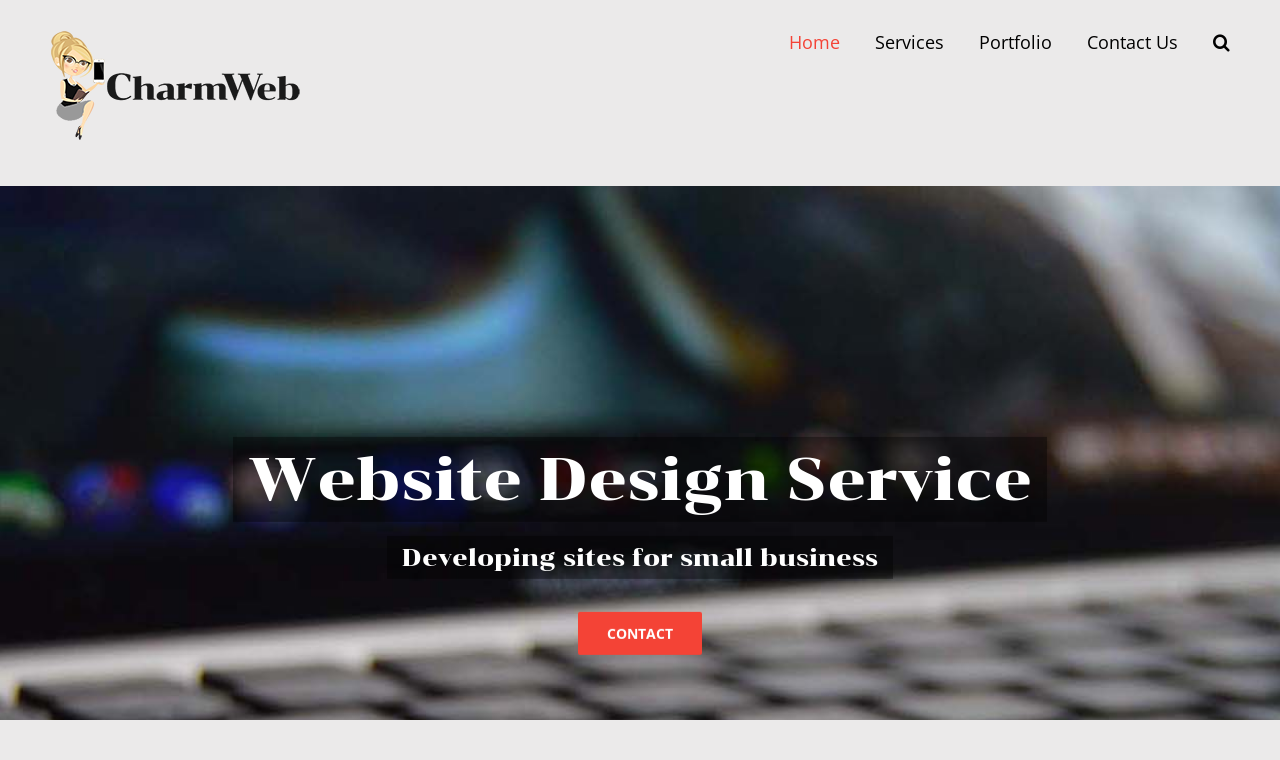

--- FILE ---
content_type: text/html; charset=UTF-8
request_url: https://www.charmweb.ca/
body_size: 84472
content:
<!DOCTYPE html>
<html class="avada-html-layout-boxed avada-html-header-position-top avada-has-site-width-percent avada-is-100-percent-template avada-has-site-width-100-percent" lang="en-US" prefix="og: http://ogp.me/ns# fb: http://ogp.me/ns/fb#">
<head>
	<meta http-equiv="X-UA-Compatible" content="IE=edge" />
	<meta http-equiv="Content-Type" content="text/html; charset=utf-8"/>
	<meta name="viewport" content="width=device-width, initial-scale=1" />
	<meta name='robots' content='index, follow, max-image-preview:large, max-snippet:-1, max-video-preview:-1' />

	<!-- This site is optimized with the Yoast SEO plugin v26.8 - https://yoast.com/product/yoast-seo-wordpress/ -->
	<title>Toronto Web Design :: Affordable, Responsive &amp; Mobile Friendly Sites</title>
	<meta name="description" content="Toronto web design and mobile friendly and responsive websites for small, medium and professional businesses with affordable, quality solutions." />
	<link rel="canonical" href="https://www.charmweb.ca/" />
	<script type="application/ld+json" class="yoast-schema-graph">{"@context":"https://schema.org","@graph":[{"@type":"WebPage","@id":"https://www.charmweb.ca/","url":"https://www.charmweb.ca/","name":"Toronto Web Design :: Affordable, Responsive & Mobile Friendly Sites","isPartOf":{"@id":"https://www.charmweb.ca/#website"},"about":{"@id":"https://www.charmweb.ca/#organization"},"datePublished":"2013-09-21T22:09:08+00:00","dateModified":"2022-10-18T12:45:06+00:00","description":"Toronto web design and mobile friendly and responsive websites for small, medium and professional businesses with affordable, quality solutions.","breadcrumb":{"@id":"https://www.charmweb.ca/#breadcrumb"},"inLanguage":"en-US","potentialAction":[{"@type":"ReadAction","target":["https://www.charmweb.ca/"]}]},{"@type":"BreadcrumbList","@id":"https://www.charmweb.ca/#breadcrumb","itemListElement":[{"@type":"ListItem","position":1,"name":"Home"}]},{"@type":"WebSite","@id":"https://www.charmweb.ca/#website","url":"https://www.charmweb.ca/","name":"CharmWeb","description":"","publisher":{"@id":"https://www.charmweb.ca/#organization"},"potentialAction":[{"@type":"SearchAction","target":{"@type":"EntryPoint","urlTemplate":"https://www.charmweb.ca/?s={search_term_string}"},"query-input":{"@type":"PropertyValueSpecification","valueRequired":true,"valueName":"search_term_string"}}],"inLanguage":"en-US"},{"@type":"Organization","@id":"https://www.charmweb.ca/#organization","name":"CharmWeb","url":"https://www.charmweb.ca/","logo":{"@type":"ImageObject","inLanguage":"en-US","@id":"https://www.charmweb.ca/#/schema/logo/image/","url":"https://www.charmweb.ca/wordpress/wp-content/uploads/2020/01/cw-logo2-250-jan-2020.png","contentUrl":"https://www.charmweb.ca/wordpress/wp-content/uploads/2020/01/cw-logo2-250-jan-2020.png","width":250,"height":109,"caption":"CharmWeb"},"image":{"@id":"https://www.charmweb.ca/#/schema/logo/image/"}}]}</script>
	<!-- / Yoast SEO plugin. -->


<link rel="alternate" type="application/rss+xml" title="CharmWeb &raquo; Feed" href="https://www.charmweb.ca/feed/" />
<link rel="alternate" type="application/rss+xml" title="CharmWeb &raquo; Comments Feed" href="https://www.charmweb.ca/comments/feed/" />
								<link rel="icon" href="https://www.charmweb.ca/wordpress/wp-content/uploads/2019/02/icon-cw-feb-2019.jpg" type="image/jpeg" />
		
					<!-- Apple Touch Icon -->
						<link rel="apple-touch-icon" sizes="180x180" href="https://www.charmweb.ca/wordpress/wp-content/uploads/2019/02/mobile-touch-white-114.png" type="image/png">
		
					<!-- Android Icon -->
						<link rel="icon" sizes="192x192" href="https://www.charmweb.ca/wordpress/wp-content/uploads/2019/02/mobile-touch-white-57.png" type="image/png">
		
					<!-- MS Edge Icon -->
						<meta name="msapplication-TileImage" content="https://www.charmweb.ca/wordpress/wp-content/uploads/2019/02/mobile-touch-white-72.png" type="image/png">
				<link rel="alternate" title="oEmbed (JSON)" type="application/json+oembed" href="https://www.charmweb.ca/wp-json/oembed/1.0/embed?url=https%3A%2F%2Fwww.charmweb.ca%2F" />
<link rel="alternate" title="oEmbed (XML)" type="text/xml+oembed" href="https://www.charmweb.ca/wp-json/oembed/1.0/embed?url=https%3A%2F%2Fwww.charmweb.ca%2F&#038;format=xml" />
					<meta name="description" content="Website Design Service
Toronto web design service creates mobile friendly and responsive websites for small, medium and professional businesses. 
We bring your ideas to the world and give you quality work with affordable solutions. Our websites are user-friendly for both the audience and the business owner.
We make"/>
				
		<meta property="og:locale" content="en_US"/>
		<meta property="og:type" content="website"/>
		<meta property="og:site_name" content="CharmWeb"/>
		<meta property="og:title" content="Toronto Web Design :: Affordable, Responsive &amp; Mobile Friendly Sites"/>
				<meta property="og:description" content="Website Design Service
Toronto web design service creates mobile friendly and responsive websites for small, medium and professional businesses. 
We bring your ideas to the world and give you quality work with affordable solutions. Our websites are user-friendly for both the audience and the business owner.
We make"/>
				<meta property="og:url" content="https://www.charmweb.ca/"/>
						<meta property="og:image" content="https://www.charmweb.ca/wordpress/wp-content/uploads/2020/01/cw-logo2-250-jan-2020.png"/>
		<meta property="og:image:width" content="250"/>
		<meta property="og:image:height" content="109"/>
		<meta property="og:image:type" content="image/png"/>
						<!-- This site uses the Google Analytics by MonsterInsights plugin v9.11.1 - Using Analytics tracking - https://www.monsterinsights.com/ -->
		<!-- Note: MonsterInsights is not currently configured on this site. The site owner needs to authenticate with Google Analytics in the MonsterInsights settings panel. -->
					<!-- No tracking code set -->
				<!-- / Google Analytics by MonsterInsights -->
		<style id='wp-img-auto-sizes-contain-inline-css' type='text/css'>
img:is([sizes=auto i],[sizes^="auto," i]){contain-intrinsic-size:3000px 1500px}
/*# sourceURL=wp-img-auto-sizes-contain-inline-css */
</style>
<link rel='stylesheet' id='rpt-css' href='https://www.charmweb.ca/wordpress/wp-content/plugins/dk-pricr-responsive-pricing-table/inc/css/rpt_style.min.css?ver=5.1.13' type='text/css' media='all' />
<script type="text/javascript" src="https://www.charmweb.ca/wordpress/wp-includes/js/jquery/jquery.min.js?ver=3.7.1" id="jquery-core-js"></script>
<script type="text/javascript" src="https://www.charmweb.ca/wordpress/wp-content/plugins/dk-pricr-responsive-pricing-table/inc/js/rpt.min.js?ver=5.1.13" id="rpt-js"></script>
<link rel="https://api.w.org/" href="https://www.charmweb.ca/wp-json/" /><link rel="alternate" title="JSON" type="application/json" href="https://www.charmweb.ca/wp-json/wp/v2/pages/489" /><link rel="EditURI" type="application/rsd+xml" title="RSD" href="https://www.charmweb.ca/wordpress/xmlrpc.php?rsd" />

<link rel='shortlink' href='https://www.charmweb.ca/' />
<script type="text/javascript">
(function(url){
	if(/(?:Chrome\/26\.0\.1410\.63 Safari\/537\.31|WordfenceTestMonBot)/.test(navigator.userAgent)){ return; }
	var addEvent = function(evt, handler) {
		if (window.addEventListener) {
			document.addEventListener(evt, handler, false);
		} else if (window.attachEvent) {
			document.attachEvent('on' + evt, handler);
		}
	};
	var removeEvent = function(evt, handler) {
		if (window.removeEventListener) {
			document.removeEventListener(evt, handler, false);
		} else if (window.detachEvent) {
			document.detachEvent('on' + evt, handler);
		}
	};
	var evts = 'contextmenu dblclick drag dragend dragenter dragleave dragover dragstart drop keydown keypress keyup mousedown mousemove mouseout mouseover mouseup mousewheel scroll'.split(' ');
	var logHuman = function() {
		if (window.wfLogHumanRan) { return; }
		window.wfLogHumanRan = true;
		var wfscr = document.createElement('script');
		wfscr.type = 'text/javascript';
		wfscr.async = true;
		wfscr.src = url + '&r=' + Math.random();
		(document.getElementsByTagName('head')[0]||document.getElementsByTagName('body')[0]).appendChild(wfscr);
		for (var i = 0; i < evts.length; i++) {
			removeEvent(evts[i], logHuman);
		}
	};
	for (var i = 0; i < evts.length; i++) {
		addEvent(evts[i], logHuman);
	}
})('//www.charmweb.ca/?wordfence_lh=1&hid=39DA63D3A5AFBB5A2395618483440632');
</script><link rel="preload" href="https://fonts.gstatic.com/s/chonburi/v14/8AtqGs-wOpGRTBq66LWdHLw.woff2" as="font" type="font/woff2" crossorigin><link rel="preload" href="https://fonts.gstatic.com/s/opensans/v44/memvYaGs126MiZpBA-UvWbX2vVnXBbObj2OVTS-muw.woff2" as="font" type="font/woff2" crossorigin><style type="text/css" id="css-fb-visibility">@media screen and (max-width: 320px){.fusion-no-small-visibility{display:none !important;}body .sm-text-align-center{text-align:center !important;}body .sm-text-align-left{text-align:left !important;}body .sm-text-align-right{text-align:right !important;}body .sm-text-align-justify{text-align:justify !important;}body .sm-flex-align-center{justify-content:center !important;}body .sm-flex-align-flex-start{justify-content:flex-start !important;}body .sm-flex-align-flex-end{justify-content:flex-end !important;}body .sm-mx-auto{margin-left:auto !important;margin-right:auto !important;}body .sm-ml-auto{margin-left:auto !important;}body .sm-mr-auto{margin-right:auto !important;}body .fusion-absolute-position-small{position:absolute;width:100%;}.awb-sticky.awb-sticky-small{ position: sticky; top: var(--awb-sticky-offset,0); }}@media screen and (min-width: 321px) and (max-width: 1024px){.fusion-no-medium-visibility{display:none !important;}body .md-text-align-center{text-align:center !important;}body .md-text-align-left{text-align:left !important;}body .md-text-align-right{text-align:right !important;}body .md-text-align-justify{text-align:justify !important;}body .md-flex-align-center{justify-content:center !important;}body .md-flex-align-flex-start{justify-content:flex-start !important;}body .md-flex-align-flex-end{justify-content:flex-end !important;}body .md-mx-auto{margin-left:auto !important;margin-right:auto !important;}body .md-ml-auto{margin-left:auto !important;}body .md-mr-auto{margin-right:auto !important;}body .fusion-absolute-position-medium{position:absolute;width:100%;}.awb-sticky.awb-sticky-medium{ position: sticky; top: var(--awb-sticky-offset,0); }}@media screen and (min-width: 1025px){.fusion-no-large-visibility{display:none !important;}body .lg-text-align-center{text-align:center !important;}body .lg-text-align-left{text-align:left !important;}body .lg-text-align-right{text-align:right !important;}body .lg-text-align-justify{text-align:justify !important;}body .lg-flex-align-center{justify-content:center !important;}body .lg-flex-align-flex-start{justify-content:flex-start !important;}body .lg-flex-align-flex-end{justify-content:flex-end !important;}body .lg-mx-auto{margin-left:auto !important;margin-right:auto !important;}body .lg-ml-auto{margin-left:auto !important;}body .lg-mr-auto{margin-right:auto !important;}body .fusion-absolute-position-large{position:absolute;width:100%;}.awb-sticky.awb-sticky-large{ position: sticky; top: var(--awb-sticky-offset,0); }}</style>		<script type="text/javascript">
			var doc = document.documentElement;
			doc.setAttribute( 'data-useragent', navigator.userAgent );
		</script>
		
	<style id='global-styles-inline-css' type='text/css'>
:root{--wp--preset--aspect-ratio--square: 1;--wp--preset--aspect-ratio--4-3: 4/3;--wp--preset--aspect-ratio--3-4: 3/4;--wp--preset--aspect-ratio--3-2: 3/2;--wp--preset--aspect-ratio--2-3: 2/3;--wp--preset--aspect-ratio--16-9: 16/9;--wp--preset--aspect-ratio--9-16: 9/16;--wp--preset--color--black: #000000;--wp--preset--color--cyan-bluish-gray: #abb8c3;--wp--preset--color--white: #ffffff;--wp--preset--color--pale-pink: #f78da7;--wp--preset--color--vivid-red: #cf2e2e;--wp--preset--color--luminous-vivid-orange: #ff6900;--wp--preset--color--luminous-vivid-amber: #fcb900;--wp--preset--color--light-green-cyan: #7bdcb5;--wp--preset--color--vivid-green-cyan: #00d084;--wp--preset--color--pale-cyan-blue: #8ed1fc;--wp--preset--color--vivid-cyan-blue: #0693e3;--wp--preset--color--vivid-purple: #9b51e0;--wp--preset--color--awb-color-1: #ffffff;--wp--preset--color--awb-color-2: #ebeaea;--wp--preset--color--awb-color-3: #f4675d;--wp--preset--color--awb-color-4: #747474;--wp--preset--color--awb-color-5: #018aed;--wp--preset--color--awb-color-6: #3e3e3e;--wp--preset--color--awb-color-7: #333333;--wp--preset--color--awb-color-8: #29292a;--wp--preset--color--awb-color-custom-10: #ff6f61;--wp--preset--color--awb-color-custom-11: #aaa9a9;--wp--preset--color--awb-color-custom-12: rgba(235,234,234,0.8);--wp--preset--color--awb-color-custom-13: #000000;--wp--preset--color--awb-color-custom-14: #a0ce4e;--wp--preset--color--awb-color-custom-15: #bfbfbf;--wp--preset--color--awb-color-custom-16: #e0dede;--wp--preset--color--awb-color-custom-17: #8c8989;--wp--preset--color--awb-color-custom-18: #f44336;--wp--preset--color--awb-color-custom-1: #018aed;--wp--preset--color--awb-color-custom-2: #ffffff;--wp--preset--gradient--vivid-cyan-blue-to-vivid-purple: linear-gradient(135deg,rgb(6,147,227) 0%,rgb(155,81,224) 100%);--wp--preset--gradient--light-green-cyan-to-vivid-green-cyan: linear-gradient(135deg,rgb(122,220,180) 0%,rgb(0,208,130) 100%);--wp--preset--gradient--luminous-vivid-amber-to-luminous-vivid-orange: linear-gradient(135deg,rgb(252,185,0) 0%,rgb(255,105,0) 100%);--wp--preset--gradient--luminous-vivid-orange-to-vivid-red: linear-gradient(135deg,rgb(255,105,0) 0%,rgb(207,46,46) 100%);--wp--preset--gradient--very-light-gray-to-cyan-bluish-gray: linear-gradient(135deg,rgb(238,238,238) 0%,rgb(169,184,195) 100%);--wp--preset--gradient--cool-to-warm-spectrum: linear-gradient(135deg,rgb(74,234,220) 0%,rgb(151,120,209) 20%,rgb(207,42,186) 40%,rgb(238,44,130) 60%,rgb(251,105,98) 80%,rgb(254,248,76) 100%);--wp--preset--gradient--blush-light-purple: linear-gradient(135deg,rgb(255,206,236) 0%,rgb(152,150,240) 100%);--wp--preset--gradient--blush-bordeaux: linear-gradient(135deg,rgb(254,205,165) 0%,rgb(254,45,45) 50%,rgb(107,0,62) 100%);--wp--preset--gradient--luminous-dusk: linear-gradient(135deg,rgb(255,203,112) 0%,rgb(199,81,192) 50%,rgb(65,88,208) 100%);--wp--preset--gradient--pale-ocean: linear-gradient(135deg,rgb(255,245,203) 0%,rgb(182,227,212) 50%,rgb(51,167,181) 100%);--wp--preset--gradient--electric-grass: linear-gradient(135deg,rgb(202,248,128) 0%,rgb(113,206,126) 100%);--wp--preset--gradient--midnight: linear-gradient(135deg,rgb(2,3,129) 0%,rgb(40,116,252) 100%);--wp--preset--font-size--small: 12px;--wp--preset--font-size--medium: 20px;--wp--preset--font-size--large: 24px;--wp--preset--font-size--x-large: 42px;--wp--preset--font-size--normal: 16px;--wp--preset--font-size--xlarge: 32px;--wp--preset--font-size--huge: 48px;--wp--preset--spacing--20: 0.44rem;--wp--preset--spacing--30: 0.67rem;--wp--preset--spacing--40: 1rem;--wp--preset--spacing--50: 1.5rem;--wp--preset--spacing--60: 2.25rem;--wp--preset--spacing--70: 3.38rem;--wp--preset--spacing--80: 5.06rem;--wp--preset--shadow--natural: 6px 6px 9px rgba(0, 0, 0, 0.2);--wp--preset--shadow--deep: 12px 12px 50px rgba(0, 0, 0, 0.4);--wp--preset--shadow--sharp: 6px 6px 0px rgba(0, 0, 0, 0.2);--wp--preset--shadow--outlined: 6px 6px 0px -3px rgb(255, 255, 255), 6px 6px rgb(0, 0, 0);--wp--preset--shadow--crisp: 6px 6px 0px rgb(0, 0, 0);}:where(.is-layout-flex){gap: 0.5em;}:where(.is-layout-grid){gap: 0.5em;}body .is-layout-flex{display: flex;}.is-layout-flex{flex-wrap: wrap;align-items: center;}.is-layout-flex > :is(*, div){margin: 0;}body .is-layout-grid{display: grid;}.is-layout-grid > :is(*, div){margin: 0;}:where(.wp-block-columns.is-layout-flex){gap: 2em;}:where(.wp-block-columns.is-layout-grid){gap: 2em;}:where(.wp-block-post-template.is-layout-flex){gap: 1.25em;}:where(.wp-block-post-template.is-layout-grid){gap: 1.25em;}.has-black-color{color: var(--wp--preset--color--black) !important;}.has-cyan-bluish-gray-color{color: var(--wp--preset--color--cyan-bluish-gray) !important;}.has-white-color{color: var(--wp--preset--color--white) !important;}.has-pale-pink-color{color: var(--wp--preset--color--pale-pink) !important;}.has-vivid-red-color{color: var(--wp--preset--color--vivid-red) !important;}.has-luminous-vivid-orange-color{color: var(--wp--preset--color--luminous-vivid-orange) !important;}.has-luminous-vivid-amber-color{color: var(--wp--preset--color--luminous-vivid-amber) !important;}.has-light-green-cyan-color{color: var(--wp--preset--color--light-green-cyan) !important;}.has-vivid-green-cyan-color{color: var(--wp--preset--color--vivid-green-cyan) !important;}.has-pale-cyan-blue-color{color: var(--wp--preset--color--pale-cyan-blue) !important;}.has-vivid-cyan-blue-color{color: var(--wp--preset--color--vivid-cyan-blue) !important;}.has-vivid-purple-color{color: var(--wp--preset--color--vivid-purple) !important;}.has-black-background-color{background-color: var(--wp--preset--color--black) !important;}.has-cyan-bluish-gray-background-color{background-color: var(--wp--preset--color--cyan-bluish-gray) !important;}.has-white-background-color{background-color: var(--wp--preset--color--white) !important;}.has-pale-pink-background-color{background-color: var(--wp--preset--color--pale-pink) !important;}.has-vivid-red-background-color{background-color: var(--wp--preset--color--vivid-red) !important;}.has-luminous-vivid-orange-background-color{background-color: var(--wp--preset--color--luminous-vivid-orange) !important;}.has-luminous-vivid-amber-background-color{background-color: var(--wp--preset--color--luminous-vivid-amber) !important;}.has-light-green-cyan-background-color{background-color: var(--wp--preset--color--light-green-cyan) !important;}.has-vivid-green-cyan-background-color{background-color: var(--wp--preset--color--vivid-green-cyan) !important;}.has-pale-cyan-blue-background-color{background-color: var(--wp--preset--color--pale-cyan-blue) !important;}.has-vivid-cyan-blue-background-color{background-color: var(--wp--preset--color--vivid-cyan-blue) !important;}.has-vivid-purple-background-color{background-color: var(--wp--preset--color--vivid-purple) !important;}.has-black-border-color{border-color: var(--wp--preset--color--black) !important;}.has-cyan-bluish-gray-border-color{border-color: var(--wp--preset--color--cyan-bluish-gray) !important;}.has-white-border-color{border-color: var(--wp--preset--color--white) !important;}.has-pale-pink-border-color{border-color: var(--wp--preset--color--pale-pink) !important;}.has-vivid-red-border-color{border-color: var(--wp--preset--color--vivid-red) !important;}.has-luminous-vivid-orange-border-color{border-color: var(--wp--preset--color--luminous-vivid-orange) !important;}.has-luminous-vivid-amber-border-color{border-color: var(--wp--preset--color--luminous-vivid-amber) !important;}.has-light-green-cyan-border-color{border-color: var(--wp--preset--color--light-green-cyan) !important;}.has-vivid-green-cyan-border-color{border-color: var(--wp--preset--color--vivid-green-cyan) !important;}.has-pale-cyan-blue-border-color{border-color: var(--wp--preset--color--pale-cyan-blue) !important;}.has-vivid-cyan-blue-border-color{border-color: var(--wp--preset--color--vivid-cyan-blue) !important;}.has-vivid-purple-border-color{border-color: var(--wp--preset--color--vivid-purple) !important;}.has-vivid-cyan-blue-to-vivid-purple-gradient-background{background: var(--wp--preset--gradient--vivid-cyan-blue-to-vivid-purple) !important;}.has-light-green-cyan-to-vivid-green-cyan-gradient-background{background: var(--wp--preset--gradient--light-green-cyan-to-vivid-green-cyan) !important;}.has-luminous-vivid-amber-to-luminous-vivid-orange-gradient-background{background: var(--wp--preset--gradient--luminous-vivid-amber-to-luminous-vivid-orange) !important;}.has-luminous-vivid-orange-to-vivid-red-gradient-background{background: var(--wp--preset--gradient--luminous-vivid-orange-to-vivid-red) !important;}.has-very-light-gray-to-cyan-bluish-gray-gradient-background{background: var(--wp--preset--gradient--very-light-gray-to-cyan-bluish-gray) !important;}.has-cool-to-warm-spectrum-gradient-background{background: var(--wp--preset--gradient--cool-to-warm-spectrum) !important;}.has-blush-light-purple-gradient-background{background: var(--wp--preset--gradient--blush-light-purple) !important;}.has-blush-bordeaux-gradient-background{background: var(--wp--preset--gradient--blush-bordeaux) !important;}.has-luminous-dusk-gradient-background{background: var(--wp--preset--gradient--luminous-dusk) !important;}.has-pale-ocean-gradient-background{background: var(--wp--preset--gradient--pale-ocean) !important;}.has-electric-grass-gradient-background{background: var(--wp--preset--gradient--electric-grass) !important;}.has-midnight-gradient-background{background: var(--wp--preset--gradient--midnight) !important;}.has-small-font-size{font-size: var(--wp--preset--font-size--small) !important;}.has-medium-font-size{font-size: var(--wp--preset--font-size--medium) !important;}.has-large-font-size{font-size: var(--wp--preset--font-size--large) !important;}.has-x-large-font-size{font-size: var(--wp--preset--font-size--x-large) !important;}
/*# sourceURL=global-styles-inline-css */
</style>
<link rel='stylesheet' id='fusion-dynamic-css-css' href='https://www.charmweb.ca/wordpress/wp-content/uploads/fusion-styles/76f6f96e8698b25341c649596617efa9.min.css?ver=3.14.2' type='text/css' media='all' />
<link rel='stylesheet' id='avada-fullwidth-md-css' href='https://www.charmweb.ca/wordpress/wp-content/plugins/fusion-builder/assets/css/media/fullwidth-md.min.css?ver=3.14.2' type='text/css' media='only screen and (max-width: 1024px)' />
<link rel='stylesheet' id='avada-fullwidth-sm-css' href='https://www.charmweb.ca/wordpress/wp-content/plugins/fusion-builder/assets/css/media/fullwidth-sm.min.css?ver=3.14.2' type='text/css' media='only screen and (max-width: 320px)' />
<link rel='stylesheet' id='avada-icon-md-css' href='https://www.charmweb.ca/wordpress/wp-content/plugins/fusion-builder/assets/css/media/icon-md.min.css?ver=3.14.2' type='text/css' media='only screen and (max-width: 1024px)' />
<link rel='stylesheet' id='avada-icon-sm-css' href='https://www.charmweb.ca/wordpress/wp-content/plugins/fusion-builder/assets/css/media/icon-sm.min.css?ver=3.14.2' type='text/css' media='only screen and (max-width: 320px)' />
<link rel='stylesheet' id='avada-grid-md-css' href='https://www.charmweb.ca/wordpress/wp-content/plugins/fusion-builder/assets/css/media/grid-md.min.css?ver=7.14.2' type='text/css' media='only screen and (max-width: 1024px)' />
<link rel='stylesheet' id='avada-grid-sm-css' href='https://www.charmweb.ca/wordpress/wp-content/plugins/fusion-builder/assets/css/media/grid-sm.min.css?ver=7.14.2' type='text/css' media='only screen and (max-width: 320px)' />
<link rel='stylesheet' id='avada-image-md-css' href='https://www.charmweb.ca/wordpress/wp-content/plugins/fusion-builder/assets/css/media/image-md.min.css?ver=7.14.2' type='text/css' media='only screen and (max-width: 1024px)' />
<link rel='stylesheet' id='avada-image-sm-css' href='https://www.charmweb.ca/wordpress/wp-content/plugins/fusion-builder/assets/css/media/image-sm.min.css?ver=7.14.2' type='text/css' media='only screen and (max-width: 320px)' />
<link rel='stylesheet' id='avada-person-md-css' href='https://www.charmweb.ca/wordpress/wp-content/plugins/fusion-builder/assets/css/media/person-md.min.css?ver=7.14.2' type='text/css' media='only screen and (max-width: 1024px)' />
<link rel='stylesheet' id='avada-person-sm-css' href='https://www.charmweb.ca/wordpress/wp-content/plugins/fusion-builder/assets/css/media/person-sm.min.css?ver=7.14.2' type='text/css' media='only screen and (max-width: 320px)' />
<link rel='stylesheet' id='avada-section-separator-md-css' href='https://www.charmweb.ca/wordpress/wp-content/plugins/fusion-builder/assets/css/media/section-separator-md.min.css?ver=3.14.2' type='text/css' media='only screen and (max-width: 1024px)' />
<link rel='stylesheet' id='avada-section-separator-sm-css' href='https://www.charmweb.ca/wordpress/wp-content/plugins/fusion-builder/assets/css/media/section-separator-sm.min.css?ver=3.14.2' type='text/css' media='only screen and (max-width: 320px)' />
<link rel='stylesheet' id='avada-social-sharing-md-css' href='https://www.charmweb.ca/wordpress/wp-content/plugins/fusion-builder/assets/css/media/social-sharing-md.min.css?ver=7.14.2' type='text/css' media='only screen and (max-width: 1024px)' />
<link rel='stylesheet' id='avada-social-sharing-sm-css' href='https://www.charmweb.ca/wordpress/wp-content/plugins/fusion-builder/assets/css/media/social-sharing-sm.min.css?ver=7.14.2' type='text/css' media='only screen and (max-width: 320px)' />
<link rel='stylesheet' id='avada-social-links-md-css' href='https://www.charmweb.ca/wordpress/wp-content/plugins/fusion-builder/assets/css/media/social-links-md.min.css?ver=7.14.2' type='text/css' media='only screen and (max-width: 1024px)' />
<link rel='stylesheet' id='avada-social-links-sm-css' href='https://www.charmweb.ca/wordpress/wp-content/plugins/fusion-builder/assets/css/media/social-links-sm.min.css?ver=7.14.2' type='text/css' media='only screen and (max-width: 320px)' />
<link rel='stylesheet' id='avada-tabs-lg-min-css' href='https://www.charmweb.ca/wordpress/wp-content/plugins/fusion-builder/assets/css/media/tabs-lg-min.min.css?ver=7.14.2' type='text/css' media='only screen and (min-width: 1024px)' />
<link rel='stylesheet' id='avada-tabs-lg-max-css' href='https://www.charmweb.ca/wordpress/wp-content/plugins/fusion-builder/assets/css/media/tabs-lg-max.min.css?ver=7.14.2' type='text/css' media='only screen and (max-width: 1024px)' />
<link rel='stylesheet' id='avada-tabs-md-css' href='https://www.charmweb.ca/wordpress/wp-content/plugins/fusion-builder/assets/css/media/tabs-md.min.css?ver=7.14.2' type='text/css' media='only screen and (max-width: 1024px)' />
<link rel='stylesheet' id='avada-tabs-sm-css' href='https://www.charmweb.ca/wordpress/wp-content/plugins/fusion-builder/assets/css/media/tabs-sm.min.css?ver=7.14.2' type='text/css' media='only screen and (max-width: 320px)' />
<link rel='stylesheet' id='awb-text-md-css' href='https://www.charmweb.ca/wordpress/wp-content/plugins/fusion-builder/assets/css/media/text-md.min.css?ver=3.14.2' type='text/css' media='only screen and (max-width: 1024px)' />
<link rel='stylesheet' id='awb-text-sm-css' href='https://www.charmweb.ca/wordpress/wp-content/plugins/fusion-builder/assets/css/media/text-sm.min.css?ver=3.14.2' type='text/css' media='only screen and (max-width: 320px)' />
<link rel='stylesheet' id='awb-title-md-css' href='https://www.charmweb.ca/wordpress/wp-content/plugins/fusion-builder/assets/css/media/title-md.min.css?ver=3.14.2' type='text/css' media='only screen and (max-width: 1024px)' />
<link rel='stylesheet' id='awb-title-sm-css' href='https://www.charmweb.ca/wordpress/wp-content/plugins/fusion-builder/assets/css/media/title-sm.min.css?ver=3.14.2' type='text/css' media='only screen and (max-width: 320px)' />
<link rel='stylesheet' id='awb-post-card-image-sm-css' href='https://www.charmweb.ca/wordpress/wp-content/plugins/fusion-builder/assets/css/media/post-card-image-sm.min.css?ver=3.14.2' type='text/css' media='only screen and (max-width: 320px)' />
<link rel='stylesheet' id='avada-swiper-md-css' href='https://www.charmweb.ca/wordpress/wp-content/plugins/fusion-builder/assets/css/media/swiper-md.min.css?ver=7.14.2' type='text/css' media='only screen and (max-width: 1024px)' />
<link rel='stylesheet' id='avada-swiper-sm-css' href='https://www.charmweb.ca/wordpress/wp-content/plugins/fusion-builder/assets/css/media/swiper-sm.min.css?ver=7.14.2' type='text/css' media='only screen and (max-width: 320px)' />
<link rel='stylesheet' id='avada-post-cards-md-css' href='https://www.charmweb.ca/wordpress/wp-content/plugins/fusion-builder/assets/css/media/post-cards-md.min.css?ver=7.14.2' type='text/css' media='only screen and (max-width: 1024px)' />
<link rel='stylesheet' id='avada-post-cards-sm-css' href='https://www.charmweb.ca/wordpress/wp-content/plugins/fusion-builder/assets/css/media/post-cards-sm.min.css?ver=7.14.2' type='text/css' media='only screen and (max-width: 320px)' />
<link rel='stylesheet' id='avada-facebook-page-md-css' href='https://www.charmweb.ca/wordpress/wp-content/plugins/fusion-builder/assets/css/media/facebook-page-md.min.css?ver=7.14.2' type='text/css' media='only screen and (max-width: 1024px)' />
<link rel='stylesheet' id='avada-facebook-page-sm-css' href='https://www.charmweb.ca/wordpress/wp-content/plugins/fusion-builder/assets/css/media/facebook-page-sm.min.css?ver=7.14.2' type='text/css' media='only screen and (max-width: 320px)' />
<link rel='stylesheet' id='avada-twitter-timeline-md-css' href='https://www.charmweb.ca/wordpress/wp-content/plugins/fusion-builder/assets/css/media/twitter-timeline-md.min.css?ver=7.14.2' type='text/css' media='only screen and (max-width: 1024px)' />
<link rel='stylesheet' id='avada-twitter-timeline-sm-css' href='https://www.charmweb.ca/wordpress/wp-content/plugins/fusion-builder/assets/css/media/twitter-timeline-sm.min.css?ver=7.14.2' type='text/css' media='only screen and (max-width: 320px)' />
<link rel='stylesheet' id='avada-flickr-md-css' href='https://www.charmweb.ca/wordpress/wp-content/plugins/fusion-builder/assets/css/media/flickr-md.min.css?ver=7.14.2' type='text/css' media='only screen and (max-width: 1024px)' />
<link rel='stylesheet' id='avada-flickr-sm-css' href='https://www.charmweb.ca/wordpress/wp-content/plugins/fusion-builder/assets/css/media/flickr-sm.min.css?ver=7.14.2' type='text/css' media='only screen and (max-width: 320px)' />
<link rel='stylesheet' id='avada-tagcloud-md-css' href='https://www.charmweb.ca/wordpress/wp-content/plugins/fusion-builder/assets/css/media/tagcloud-md.min.css?ver=7.14.2' type='text/css' media='only screen and (max-width: 1024px)' />
<link rel='stylesheet' id='avada-tagcloud-sm-css' href='https://www.charmweb.ca/wordpress/wp-content/plugins/fusion-builder/assets/css/media/tagcloud-sm.min.css?ver=7.14.2' type='text/css' media='only screen and (max-width: 320px)' />
<link rel='stylesheet' id='avada-instagram-md-css' href='https://www.charmweb.ca/wordpress/wp-content/plugins/fusion-builder/assets/css/media/instagram-md.min.css?ver=7.14.2' type='text/css' media='only screen and (max-width: 1024px)' />
<link rel='stylesheet' id='avada-instagram-sm-css' href='https://www.charmweb.ca/wordpress/wp-content/plugins/fusion-builder/assets/css/media/instagram-sm.min.css?ver=7.14.2' type='text/css' media='only screen and (max-width: 320px)' />
<link rel='stylesheet' id='awb-meta-md-css' href='https://www.charmweb.ca/wordpress/wp-content/plugins/fusion-builder/assets/css/media/meta-md.min.css?ver=7.14.2' type='text/css' media='only screen and (max-width: 1024px)' />
<link rel='stylesheet' id='awb-meta-sm-css' href='https://www.charmweb.ca/wordpress/wp-content/plugins/fusion-builder/assets/css/media/meta-sm.min.css?ver=7.14.2' type='text/css' media='only screen and (max-width: 320px)' />
<link rel='stylesheet' id='awb-layout-colums-md-css' href='https://www.charmweb.ca/wordpress/wp-content/plugins/fusion-builder/assets/css/media/layout-columns-md.min.css?ver=3.14.2' type='text/css' media='only screen and (max-width: 1024px)' />
<link rel='stylesheet' id='awb-layout-colums-sm-css' href='https://www.charmweb.ca/wordpress/wp-content/plugins/fusion-builder/assets/css/media/layout-columns-sm.min.css?ver=3.14.2' type='text/css' media='only screen and (max-width: 320px)' />
<link rel='stylesheet' id='avada-max-1c-css' href='https://www.charmweb.ca/wordpress/wp-content/themes/Avada/assets/css/media/max-1c.min.css?ver=7.14.2' type='text/css' media='only screen and (max-width: 644px)' />
<link rel='stylesheet' id='avada-max-2c-css' href='https://www.charmweb.ca/wordpress/wp-content/themes/Avada/assets/css/media/max-2c.min.css?ver=7.14.2' type='text/css' media='only screen and (max-width: 735px)' />
<link rel='stylesheet' id='avada-min-2c-max-3c-css' href='https://www.charmweb.ca/wordpress/wp-content/themes/Avada/assets/css/media/min-2c-max-3c.min.css?ver=7.14.2' type='text/css' media='only screen and (min-width: 735px) and (max-width: 826px)' />
<link rel='stylesheet' id='avada-min-3c-max-4c-css' href='https://www.charmweb.ca/wordpress/wp-content/themes/Avada/assets/css/media/min-3c-max-4c.min.css?ver=7.14.2' type='text/css' media='only screen and (min-width: 826px) and (max-width: 917px)' />
<link rel='stylesheet' id='avada-min-4c-max-5c-css' href='https://www.charmweb.ca/wordpress/wp-content/themes/Avada/assets/css/media/min-4c-max-5c.min.css?ver=7.14.2' type='text/css' media='only screen and (min-width: 917px) and (max-width: 1008px)' />
<link rel='stylesheet' id='avada-min-5c-max-6c-css' href='https://www.charmweb.ca/wordpress/wp-content/themes/Avada/assets/css/media/min-5c-max-6c.min.css?ver=7.14.2' type='text/css' media='only screen and (min-width: 1008px) and (max-width: 1099px)' />
<link rel='stylesheet' id='avada-min-shbp-css' href='https://www.charmweb.ca/wordpress/wp-content/themes/Avada/assets/css/media/min-shbp.min.css?ver=7.14.2' type='text/css' media='only screen and (min-width: 1024px)' />
<link rel='stylesheet' id='avada-min-shbp-header-legacy-css' href='https://www.charmweb.ca/wordpress/wp-content/themes/Avada/assets/css/media/min-shbp-header-legacy.min.css?ver=7.14.2' type='text/css' media='only screen and (min-width: 1024px)' />
<link rel='stylesheet' id='avada-max-shbp-css' href='https://www.charmweb.ca/wordpress/wp-content/themes/Avada/assets/css/media/max-shbp.min.css?ver=7.14.2' type='text/css' media='only screen and (max-width: 1023px)' />
<link rel='stylesheet' id='avada-max-shbp-header-legacy-css' href='https://www.charmweb.ca/wordpress/wp-content/themes/Avada/assets/css/media/max-shbp-header-legacy.min.css?ver=7.14.2' type='text/css' media='only screen and (max-width: 1023px)' />
<link rel='stylesheet' id='avada-max-sh-shbp-css' href='https://www.charmweb.ca/wordpress/wp-content/themes/Avada/assets/css/media/max-sh-shbp.min.css?ver=7.14.2' type='text/css' media='only screen and (max-width: 1023px)' />
<link rel='stylesheet' id='avada-max-sh-shbp-header-legacy-css' href='https://www.charmweb.ca/wordpress/wp-content/themes/Avada/assets/css/media/max-sh-shbp-header-legacy.min.css?ver=7.14.2' type='text/css' media='only screen and (max-width: 1023px)' />
<link rel='stylesheet' id='avada-min-768-max-1024-p-css' href='https://www.charmweb.ca/wordpress/wp-content/themes/Avada/assets/css/media/min-768-max-1024-p.min.css?ver=7.14.2' type='text/css' media='only screen and (min-device-width: 768px) and (max-device-width: 1024px) and (orientation: portrait)' />
<link rel='stylesheet' id='avada-min-768-max-1024-p-header-legacy-css' href='https://www.charmweb.ca/wordpress/wp-content/themes/Avada/assets/css/media/min-768-max-1024-p-header-legacy.min.css?ver=7.14.2' type='text/css' media='only screen and (min-device-width: 768px) and (max-device-width: 1024px) and (orientation: portrait)' />
<link rel='stylesheet' id='avada-min-768-max-1024-l-css' href='https://www.charmweb.ca/wordpress/wp-content/themes/Avada/assets/css/media/min-768-max-1024-l.min.css?ver=7.14.2' type='text/css' media='only screen and (min-device-width: 768px) and (max-device-width: 1024px) and (orientation: landscape)' />
<link rel='stylesheet' id='avada-min-768-max-1024-l-header-legacy-css' href='https://www.charmweb.ca/wordpress/wp-content/themes/Avada/assets/css/media/min-768-max-1024-l-header-legacy.min.css?ver=7.14.2' type='text/css' media='only screen and (min-device-width: 768px) and (max-device-width: 1024px) and (orientation: landscape)' />
<link rel='stylesheet' id='avada-max-sh-cbp-css' href='https://www.charmweb.ca/wordpress/wp-content/themes/Avada/assets/css/media/max-sh-cbp.min.css?ver=7.14.2' type='text/css' media='only screen and (max-width: 800px)' />
<link rel='stylesheet' id='avada-max-sh-sbp-css' href='https://www.charmweb.ca/wordpress/wp-content/themes/Avada/assets/css/media/max-sh-sbp.min.css?ver=7.14.2' type='text/css' media='only screen and (max-width: 800px)' />
<link rel='stylesheet' id='avada-max-sh-640-css' href='https://www.charmweb.ca/wordpress/wp-content/themes/Avada/assets/css/media/max-sh-640.min.css?ver=7.14.2' type='text/css' media='only screen and (max-width: 640px)' />
<link rel='stylesheet' id='avada-max-shbp-18-css' href='https://www.charmweb.ca/wordpress/wp-content/themes/Avada/assets/css/media/max-shbp-18.min.css?ver=7.14.2' type='text/css' media='only screen and (max-width: 1005px)' />
<link rel='stylesheet' id='avada-max-shbp-32-css' href='https://www.charmweb.ca/wordpress/wp-content/themes/Avada/assets/css/media/max-shbp-32.min.css?ver=7.14.2' type='text/css' media='only screen and (max-width: 991px)' />
<link rel='stylesheet' id='avada-min-sh-cbp-css' href='https://www.charmweb.ca/wordpress/wp-content/themes/Avada/assets/css/media/min-sh-cbp.min.css?ver=7.14.2' type='text/css' media='only screen and (min-width: 800px)' />
<link rel='stylesheet' id='avada-max-640-css' href='https://www.charmweb.ca/wordpress/wp-content/themes/Avada/assets/css/media/max-640.min.css?ver=7.14.2' type='text/css' media='only screen and (max-device-width: 640px)' />
<link rel='stylesheet' id='avada-max-main-css' href='https://www.charmweb.ca/wordpress/wp-content/themes/Avada/assets/css/media/max-main.min.css?ver=7.14.2' type='text/css' media='only screen and (max-width: 1099px)' />
<link rel='stylesheet' id='avada-max-cbp-css' href='https://www.charmweb.ca/wordpress/wp-content/themes/Avada/assets/css/media/max-cbp.min.css?ver=7.14.2' type='text/css' media='only screen and (max-width: 800px)' />
<link rel='stylesheet' id='avada-max-sh-cbp-social-sharing-css' href='https://www.charmweb.ca/wordpress/wp-content/themes/Avada/assets/css/media/max-sh-cbp-social-sharing.min.css?ver=7.14.2' type='text/css' media='only screen and (max-width: 800px)' />
<link rel='stylesheet' id='fb-max-sh-cbp-css' href='https://www.charmweb.ca/wordpress/wp-content/plugins/fusion-builder/assets/css/media/max-sh-cbp.min.css?ver=3.14.2' type='text/css' media='only screen and (max-width: 800px)' />
<link rel='stylesheet' id='fb-min-768-max-1024-p-css' href='https://www.charmweb.ca/wordpress/wp-content/plugins/fusion-builder/assets/css/media/min-768-max-1024-p.min.css?ver=3.14.2' type='text/css' media='only screen and (min-device-width: 768px) and (max-device-width: 1024px) and (orientation: portrait)' />
<link rel='stylesheet' id='fb-max-640-css' href='https://www.charmweb.ca/wordpress/wp-content/plugins/fusion-builder/assets/css/media/max-640.min.css?ver=3.14.2' type='text/css' media='only screen and (max-device-width: 640px)' />
<link rel='stylesheet' id='fb-max-1c-css' href='https://www.charmweb.ca/wordpress/wp-content/plugins/fusion-builder/assets/css/media/max-1c.css?ver=3.14.2' type='text/css' media='only screen and (max-width: 644px)' />
<link rel='stylesheet' id='fb-max-2c-css' href='https://www.charmweb.ca/wordpress/wp-content/plugins/fusion-builder/assets/css/media/max-2c.css?ver=3.14.2' type='text/css' media='only screen and (max-width: 735px)' />
<link rel='stylesheet' id='fb-min-2c-max-3c-css' href='https://www.charmweb.ca/wordpress/wp-content/plugins/fusion-builder/assets/css/media/min-2c-max-3c.css?ver=3.14.2' type='text/css' media='only screen and (min-width: 735px) and (max-width: 826px)' />
<link rel='stylesheet' id='fb-min-3c-max-4c-css' href='https://www.charmweb.ca/wordpress/wp-content/plugins/fusion-builder/assets/css/media/min-3c-max-4c.css?ver=3.14.2' type='text/css' media='only screen and (min-width: 826px) and (max-width: 917px)' />
<link rel='stylesheet' id='fb-min-4c-max-5c-css' href='https://www.charmweb.ca/wordpress/wp-content/plugins/fusion-builder/assets/css/media/min-4c-max-5c.css?ver=3.14.2' type='text/css' media='only screen and (min-width: 917px) and (max-width: 1008px)' />
<link rel='stylesheet' id='fb-min-5c-max-6c-css' href='https://www.charmweb.ca/wordpress/wp-content/plugins/fusion-builder/assets/css/media/min-5c-max-6c.css?ver=3.14.2' type='text/css' media='only screen and (min-width: 1008px) and (max-width: 1099px)' />
<style id='wp-block-library-inline-css' type='text/css'>
:root{--wp-block-synced-color:#7a00df;--wp-block-synced-color--rgb:122,0,223;--wp-bound-block-color:var(--wp-block-synced-color);--wp-editor-canvas-background:#ddd;--wp-admin-theme-color:#007cba;--wp-admin-theme-color--rgb:0,124,186;--wp-admin-theme-color-darker-10:#006ba1;--wp-admin-theme-color-darker-10--rgb:0,107,160.5;--wp-admin-theme-color-darker-20:#005a87;--wp-admin-theme-color-darker-20--rgb:0,90,135;--wp-admin-border-width-focus:2px}@media (min-resolution:192dpi){:root{--wp-admin-border-width-focus:1.5px}}.wp-element-button{cursor:pointer}:root .has-very-light-gray-background-color{background-color:#eee}:root .has-very-dark-gray-background-color{background-color:#313131}:root .has-very-light-gray-color{color:#eee}:root .has-very-dark-gray-color{color:#313131}:root .has-vivid-green-cyan-to-vivid-cyan-blue-gradient-background{background:linear-gradient(135deg,#00d084,#0693e3)}:root .has-purple-crush-gradient-background{background:linear-gradient(135deg,#34e2e4,#4721fb 50%,#ab1dfe)}:root .has-hazy-dawn-gradient-background{background:linear-gradient(135deg,#faaca8,#dad0ec)}:root .has-subdued-olive-gradient-background{background:linear-gradient(135deg,#fafae1,#67a671)}:root .has-atomic-cream-gradient-background{background:linear-gradient(135deg,#fdd79a,#004a59)}:root .has-nightshade-gradient-background{background:linear-gradient(135deg,#330968,#31cdcf)}:root .has-midnight-gradient-background{background:linear-gradient(135deg,#020381,#2874fc)}:root{--wp--preset--font-size--normal:16px;--wp--preset--font-size--huge:42px}.has-regular-font-size{font-size:1em}.has-larger-font-size{font-size:2.625em}.has-normal-font-size{font-size:var(--wp--preset--font-size--normal)}.has-huge-font-size{font-size:var(--wp--preset--font-size--huge)}.has-text-align-center{text-align:center}.has-text-align-left{text-align:left}.has-text-align-right{text-align:right}.has-fit-text{white-space:nowrap!important}#end-resizable-editor-section{display:none}.aligncenter{clear:both}.items-justified-left{justify-content:flex-start}.items-justified-center{justify-content:center}.items-justified-right{justify-content:flex-end}.items-justified-space-between{justify-content:space-between}.screen-reader-text{border:0;clip-path:inset(50%);height:1px;margin:-1px;overflow:hidden;padding:0;position:absolute;width:1px;word-wrap:normal!important}.screen-reader-text:focus{background-color:#ddd;clip-path:none;color:#444;display:block;font-size:1em;height:auto;left:5px;line-height:normal;padding:15px 23px 14px;text-decoration:none;top:5px;width:auto;z-index:100000}html :where(.has-border-color){border-style:solid}html :where([style*=border-top-color]){border-top-style:solid}html :where([style*=border-right-color]){border-right-style:solid}html :where([style*=border-bottom-color]){border-bottom-style:solid}html :where([style*=border-left-color]){border-left-style:solid}html :where([style*=border-width]){border-style:solid}html :where([style*=border-top-width]){border-top-style:solid}html :where([style*=border-right-width]){border-right-style:solid}html :where([style*=border-bottom-width]){border-bottom-style:solid}html :where([style*=border-left-width]){border-left-style:solid}html :where(img[class*=wp-image-]){height:auto;max-width:100%}:where(figure){margin:0 0 1em}html :where(.is-position-sticky){--wp-admin--admin-bar--position-offset:var(--wp-admin--admin-bar--height,0px)}@media screen and (max-width:600px){html :where(.is-position-sticky){--wp-admin--admin-bar--position-offset:0px}}
/*wp_block_styles_on_demand_placeholder:697532104929d*/
/*# sourceURL=wp-block-library-inline-css */
</style>
<style id='wp-block-library-theme-inline-css' type='text/css'>
.wp-block-audio :where(figcaption){color:#555;font-size:13px;text-align:center}.is-dark-theme .wp-block-audio :where(figcaption){color:#ffffffa6}.wp-block-audio{margin:0 0 1em}.wp-block-code{border:1px solid #ccc;border-radius:4px;font-family:Menlo,Consolas,monaco,monospace;padding:.8em 1em}.wp-block-embed :where(figcaption){color:#555;font-size:13px;text-align:center}.is-dark-theme .wp-block-embed :where(figcaption){color:#ffffffa6}.wp-block-embed{margin:0 0 1em}.blocks-gallery-caption{color:#555;font-size:13px;text-align:center}.is-dark-theme .blocks-gallery-caption{color:#ffffffa6}:root :where(.wp-block-image figcaption){color:#555;font-size:13px;text-align:center}.is-dark-theme :root :where(.wp-block-image figcaption){color:#ffffffa6}.wp-block-image{margin:0 0 1em}.wp-block-pullquote{border-bottom:4px solid;border-top:4px solid;color:currentColor;margin-bottom:1.75em}.wp-block-pullquote :where(cite),.wp-block-pullquote :where(footer),.wp-block-pullquote__citation{color:currentColor;font-size:.8125em;font-style:normal;text-transform:uppercase}.wp-block-quote{border-left:.25em solid;margin:0 0 1.75em;padding-left:1em}.wp-block-quote cite,.wp-block-quote footer{color:currentColor;font-size:.8125em;font-style:normal;position:relative}.wp-block-quote:where(.has-text-align-right){border-left:none;border-right:.25em solid;padding-left:0;padding-right:1em}.wp-block-quote:where(.has-text-align-center){border:none;padding-left:0}.wp-block-quote.is-large,.wp-block-quote.is-style-large,.wp-block-quote:where(.is-style-plain){border:none}.wp-block-search .wp-block-search__label{font-weight:700}.wp-block-search__button{border:1px solid #ccc;padding:.375em .625em}:where(.wp-block-group.has-background){padding:1.25em 2.375em}.wp-block-separator.has-css-opacity{opacity:.4}.wp-block-separator{border:none;border-bottom:2px solid;margin-left:auto;margin-right:auto}.wp-block-separator.has-alpha-channel-opacity{opacity:1}.wp-block-separator:not(.is-style-wide):not(.is-style-dots){width:100px}.wp-block-separator.has-background:not(.is-style-dots){border-bottom:none;height:1px}.wp-block-separator.has-background:not(.is-style-wide):not(.is-style-dots){height:2px}.wp-block-table{margin:0 0 1em}.wp-block-table td,.wp-block-table th{word-break:normal}.wp-block-table :where(figcaption){color:#555;font-size:13px;text-align:center}.is-dark-theme .wp-block-table :where(figcaption){color:#ffffffa6}.wp-block-video :where(figcaption){color:#555;font-size:13px;text-align:center}.is-dark-theme .wp-block-video :where(figcaption){color:#ffffffa6}.wp-block-video{margin:0 0 1em}:root :where(.wp-block-template-part.has-background){margin-bottom:0;margin-top:0;padding:1.25em 2.375em}
/*# sourceURL=/wp-includes/css/dist/block-library/theme.min.css */
</style>
<style id='classic-theme-styles-inline-css' type='text/css'>
/*! This file is auto-generated */
.wp-block-button__link{color:#fff;background-color:#32373c;border-radius:9999px;box-shadow:none;text-decoration:none;padding:calc(.667em + 2px) calc(1.333em + 2px);font-size:1.125em}.wp-block-file__button{background:#32373c;color:#fff;text-decoration:none}
/*# sourceURL=/wp-includes/css/classic-themes.min.css */
</style>
</head>

<body class="home wp-singular page-template-default page page-id-489 wp-theme-Avada fusion-image-hovers fusion-pagination-sizing fusion-button_type-flat fusion-button_span-no fusion-button_gradient-linear avada-image-rollover-circle-yes avada-image-rollover-yes avada-image-rollover-direction-left fusion-body ltr fusion-sticky-header no-tablet-sticky-header no-mobile-sticky-header no-mobile-totop avada-has-rev-slider-styles fusion-disable-outline fusion-sub-menu-fade mobile-logo-pos-left layout-boxed-mode avada-has-boxed-modal-shadow-none layout-scroll-offset-full avada-has-zero-margin-offset-top fusion-top-header menu-text-align-left mobile-menu-design-modern fusion-show-pagination-text fusion-header-layout-v1 avada-responsive avada-footer-fx-bg-parallax avada-menu-highlight-style-bar fusion-search-form-classic fusion-main-menu-search-dropdown fusion-avatar-square avada-sticky-shrinkage avada-dropdown-styles avada-blog-layout-large avada-blog-archive-layout-large avada-header-shadow-no avada-menu-icon-position-left avada-has-megamenu-shadow avada-has-mainmenu-dropdown-divider avada-has-header-100-width avada-has-main-nav-search-icon avada-has-breadcrumb-mobile-hidden avada-has-titlebar-hide avada-has-pagination-padding avada-flyout-menu-direction-fade avada-ec-views-v1" data-awb-post-id="489">
		<a class="skip-link screen-reader-text" href="#content">Skip to content</a>

	<div id="boxed-wrapper">
							
		<div id="wrapper" class="fusion-wrapper">
			<div id="home" style="position:relative;top:-1px;"></div>
							
					
			<header class="fusion-header-wrapper">
				<div class="fusion-header-v1 fusion-logo-alignment fusion-logo-left fusion-sticky-menu- fusion-sticky-logo- fusion-mobile-logo-1  fusion-mobile-menu-design-modern">
					<div class="fusion-header-sticky-height"></div>
<div class="fusion-header">
	<div class="fusion-row">
					<div class="fusion-logo" data-margin-top="31px" data-margin-bottom="31px" data-margin-left="0px" data-margin-right="0px">
			<a class="fusion-logo-link"  href="https://www.charmweb.ca/" >

						<!-- standard logo -->
			<img src="https://www.charmweb.ca/wordpress/wp-content/uploads/2020/01/cw-logo2-250-jan-2020.png" srcset="https://www.charmweb.ca/wordpress/wp-content/uploads/2020/01/cw-logo2-250-jan-2020.png 1x, https://www.charmweb.ca/wordpress/wp-content/uploads/2020/01/cw-logo2-500-jan-2020.png 2x" width="250" height="109" style="max-height:109px;height:auto;" alt="CharmWeb Logo" data-retina_logo_url="https://www.charmweb.ca/wordpress/wp-content/uploads/2020/01/cw-logo2-500-jan-2020.png" class="fusion-standard-logo" />

											<!-- mobile logo -->
				<img src="https://www.charmweb.ca/wordpress/wp-content/uploads/2020/01/cw-logo2-250-jan-2020.png" srcset="https://www.charmweb.ca/wordpress/wp-content/uploads/2020/01/cw-logo2-250-jan-2020.png 1x, https://www.charmweb.ca/wordpress/wp-content/uploads/2020/01/cw-logo2-500-jan-2020.png 2x" width="250" height="109" style="max-height:109px;height:auto;" alt="CharmWeb Logo" data-retina_logo_url="https://www.charmweb.ca/wordpress/wp-content/uploads/2020/01/cw-logo2-500-jan-2020.png" class="fusion-mobile-logo" />
			
					</a>
		</div>		<nav class="fusion-main-menu" aria-label="Main Menu"><ul id="menu-main-menu" class="fusion-menu"><li  id="menu-item-542"  class="menu-item menu-item-type-post_type menu-item-object-page menu-item-home current-menu-item page_item page-item-489 current_page_item menu-item-542"  data-item-id="542"><a  title="Visit Us" href="https://www.charmweb.ca/" class="fusion-bar-highlight"><span class="menu-text">Home</span></a></li><li  id="menu-item-544"  class="menu-item menu-item-type-post_type menu-item-object-page menu-item-has-children menu-item-544 fusion-dropdown-menu"  data-item-id="544"><a  title="What We Offer" href="https://www.charmweb.ca/services/" class="fusion-bar-highlight"><span class="menu-text">Services</span></a><ul class="sub-menu"><li  id="menu-item-3107"  class="menu-item menu-item-type-post_type menu-item-object-page menu-item-3107 fusion-dropdown-submenu" ><a  href="https://www.charmweb.ca/web-page-mobile-friendly/" class="fusion-bar-highlight"><span>Mobile Friendly?</span></a></li><li  id="menu-item-3106"  class="menu-item menu-item-type-post_type menu-item-object-page menu-item-3106 fusion-dropdown-submenu" ><a  href="https://www.charmweb.ca/responsive-web-design/" class="fusion-bar-highlight"><span>Responsive Design</span></a></li></ul></li><li  id="menu-item-772"  class="menu-item menu-item-type-post_type menu-item-object-page menu-item-772"  data-item-id="772"><a  title="Our Work" href="https://www.charmweb.ca/portfolio/" class="fusion-bar-highlight"><span class="menu-text">Portfolio</span></a></li><li  id="menu-item-1206"  class="menu-item menu-item-type-post_type menu-item-object-page menu-item-1206"  data-item-id="1206"><a  title="Learn More" href="https://www.charmweb.ca/contact-us/" class="fusion-bar-highlight"><span class="menu-text">Contact Us</span></a></li><li class="fusion-custom-menu-item fusion-main-menu-search"><a class="fusion-main-menu-icon fusion-bar-highlight" href="#" aria-label="Search" data-title="Search" title="Search" role="button" aria-expanded="false"></a><div class="fusion-custom-menu-item-contents">		<form role="search" class="searchform fusion-search-form  fusion-search-form-classic" method="get" action="https://www.charmweb.ca/">
			<div class="fusion-search-form-content">

				
				<div class="fusion-search-field search-field">
					<label><span class="screen-reader-text">Search for:</span>
													<input type="search" value="" name="s" class="s" placeholder="Search..." required aria-required="true" aria-label="Search..."/>
											</label>
				</div>
				<div class="fusion-search-button search-button">
					<input type="submit" class="fusion-search-submit searchsubmit" aria-label="Search" value="&#xf002;" />
									</div>

				
			</div>


			
		</form>
		</div></li></ul></nav>	<div class="fusion-mobile-menu-icons">
							<a href="#" class="fusion-icon awb-icon-bars" aria-label="Toggle mobile menu" aria-expanded="false"></a>
		
		
		
			</div>

<nav class="fusion-mobile-nav-holder fusion-mobile-menu-text-align-left" aria-label="Main Menu Mobile"></nav>

					</div>
</div>
				</div>
				<div class="fusion-clearfix"></div>
			</header>
								
							<div id="sliders-container" class="fusion-slider-visibility">
					</div>
				
					
							
			
						<main id="main" class="clearfix width-100">
				<div class="fusion-row" style="max-width:100%;">
<section id="content" style="width: 100%;">
					<div id="post-489" class="post-489 page type-page status-publish hentry">
			<span class="entry-title rich-snippet-hidden">Home</span><span class="vcard rich-snippet-hidden"><span class="fn"><a href="https://www.charmweb.ca/author/caledonia/" title="Posts by Bridget" rel="author">Bridget</a></span></span><span class="updated rich-snippet-hidden">2022-10-18T08:45:06-04:00</span>
			
			<div class="post-content">
				<div class="fusion-fullwidth fullwidth-box fusion-builder-row-1 fusion-flex-container hundred-percent-fullwidth non-hundred-percent-height-scrolling" style="--awb-border-radius-top-left:0px;--awb-border-radius-top-right:0px;--awb-border-radius-bottom-right:0px;--awb-border-radius-bottom-left:0px;--awb-overflow:visible;--awb-padding-top:0px;--awb-padding-right:0px;--awb-padding-bottom:0px;--awb-padding-left:0px;--awb-margin-top:0px;--awb-margin-bottom:0px;--awb-background-color:var(--awb-color2);--awb-flex-wrap:wrap;" ><div class="fusion-builder-row fusion-row fusion-flex-align-items-flex-start fusion-flex-content-wrap" style="width:104% !important;max-width:104% !important;margin-left: calc(-4% / 2 );margin-right: calc(-4% / 2 );"><div class="fusion-layout-column fusion_builder_column fusion-builder-column-0 fusion_builder_column_1_1 1_1 fusion-flex-column fusion-flex-align-self-flex-start fusion-column-no-min-height" style="--awb-bg-blend:overlay;--awb-bg-size:cover;--awb-width-large:100%;--awb-margin-top-large:0px;--awb-spacing-right-large:1.92%;--awb-margin-bottom-large:0px;--awb-spacing-left-large:1.92%;--awb-width-medium:100%;--awb-spacing-right-medium:1.92%;--awb-spacing-left-medium:1.92%;--awb-width-small:100%;--awb-spacing-right-small:1.92%;--awb-spacing-left-small:1.92%;"><div class="fusion-column-wrapper fusion-flex-justify-content-flex-start fusion-content-layout-column">					<div class="fusion-slider-container fusion-slider-sc-june-2022 fusion-slider-55 fixed-width-slider" style="height:700px; max-width:1920px;" data-id="55" data-full_height="1">
						<style type="text/css">.fusion-slider-55 .flex-direction-nav a {width:63px;height:63px;line-height:63px;font-size:25px;}</style>						<div class="fusion-slider-loading">Loading...</div>
						<div class="tfs-slider flexslider main-flex fixed-width-slider" data-slider_width="1920px" data-slider_height="700px" data-full_screen="0" data-parallax="0" data-nav_arrows="1" data-nav_arrow_size="25px" data-nav_box_width="63px" data-nav_box_height="63px" data-slideshow_speed="7000" data-loop="0" data-autoplay="1" data-orderby="date" data-order="DESC" data-animation="fade" data-animation_speed="600" data-typo_sensitivity="1" data-typo_factor="1.5" style="max-width:1920px;">
							<ul class="slides">
																	<li data-mute="yes" data-loop="yes" data-autoplay="yes">
										<div class="slide-content-container slide-content-center" style="display: none;">
											<div class="slide-content" style="">
																									<div class="heading with-bg">
														<div class="fusion-title-sc-wrapper" style="background-color: rgba(0,0,0, 0.4);">
															<div class="fusion-title title fusion-title-1 fusion-sep-none fusion-title-center fusion-title-text fusion-title-size-two" style="--awb-text-color:#ffffff;--awb-margin-bottom:0px;--awb-sep-color:#ffffff;--awb-font-size:60px;"><h2 class="fusion-title-heading title-heading-center" style="margin:0;font-size:1em;line-height:80px;">Website Design Service</h2></div>														</div>
													</div>
																																					<div class="caption with-bg">
														<div class="fusion-title-sc-wrapper" style="background-color: rgba(0, 0, 0, 0.4);">
															<div class="fusion-title title fusion-title-2 fusion-sep-none fusion-title-center fusion-title-text fusion-title-size-three" style="--awb-margin-bottom:0px;--awb-font-size:24px;"><h3 class="fusion-title-heading title-heading-center" style="margin:0;font-size:1em;line-height:38px;">Developing sites for small business</h3></div>														</div>
													</div>
																																					<div class="buttons" >
																													<div class="tfs-button-1"><div ><a class="fusion-button button-flat fusion-button-default-size button-default fusion-button-default button-1 fusion-button-default-span fusion-button-default-type" target="_self" href="http://www.charmweb.ca/contact/"><span class="fusion-button-text awb-button__text awb-button__text--default">Contact</span></a></div></div>
																																									</div>
																							</div>
										</div>
																																								<div class="background background-image" style="background-image: url(https://www.charmweb.ca/wordpress/wp-content/uploads/2022/10/computer-blur.jpg);max-width:1920px;height:700px;filter: progid:DXImageTransform.Microsoft.AlphaImageLoader(src='https://www.charmweb.ca/wordpress/wp-content/uploads/2022/10/computer-blur.jpg', sizingMethod='scale');" data-imgwidth="1920">
																																																																		</div>
									</li>
																							</ul>
						</div>
					</div>
								<div class="fusion-text fusion-text-1 fusion-text-no-margin" style="--awb-text-transform:none;--awb-margin-bottom:20px;"><h1 style="text-align: center;">Website Design Service</h1>
<p style="text-align: center;">Toronto web design service creates mobile friendly and responsive websites for small, medium and professional businesses.</p>
</div><div class="fusion-content-boxes content-boxes columns row fusion-columns-2 fusion-columns-total-2 fusion-content-boxes-1 content-boxes-timeline-horizontal content-left content-boxes-icon-on-top content-boxes-timeline-layout fusion-delayed-animation" style="--awb-margin-top:20px;--awb-margin-bottom:10px;--awb-hover-accent-color:#000000;--awb-circle-hover-accent-color:#000000;" data-animation-delay="350" data-animationOffset="top-into-view"><div style="--awb-backgroundcolor:var(--awb-custom_color_1);--awb-iconcolor:#ffffff;" class="fusion-column content-box-column content-box-column content-box-column-1 col-lg-6 col-md-6 col-sm-6 fusion-content-box-hover content-box-column-first-in-row"><div class="col content-box-wrapper content-wrapper-background link-area-box icon-hover-animation-none fusion-animated" data-animationType="fadeIn" data-animationDuration="0.25" data-animationOffset="top-into-view"><div class="heading heading-with-icon icon-left"><div class="icon" style="-webkit-animation-duration: 350ms;animation-duration: 350ms;"><i style="border-color:#f4675d;border-width:1px;background-color:#f4675d;box-sizing:content-box;height:60px;width:60px;line-height:60px;border-radius:50%;font-size:30px;" aria-hidden="true" class="fontawesome-icon fa-rocket fas circle-yes"></i></div><h2 class="content-box-heading" style="--h2_typography-font-size:18px;line-height:23px;">Easy Usability & Design</h2></div><div class="fusion-clearfix"></div><div class="content-container">
<p style="text-align: left;">We bring your ideas to the world and give you quality work with affordable solutions. Our websites are user-friendly for both the audience and the business owner.</p>
<p style="text-align: left;">We make usability and design simple. Our experience helps our clients choose the best options for their brand.</p>
</div><div class="content-box-shortcode-timeline" style="border-color:rgba(255,255,255,0);top:65px;-webkit-transition-duration: 350ms;animation-duration: 350ms;"></div></div></div><div style="--awb-backgroundcolor:var(--awb-custom_color_1);" class="fusion-column content-box-column content-box-column content-box-column-2 col-lg-6 col-md-6 col-sm-6 fusion-content-box-hover content-box-column-last content-box-column-last-in-row"><div class="col content-box-wrapper content-wrapper-background link-area-box icon-hover-animation-none fusion-animated" data-animationType="fadeIn" data-animationDuration="0.25" data-animationOffset="top-into-view"><div class="heading heading-with-icon icon-left"><div class="icon" style="-webkit-animation-duration: 350ms;animation-duration: 350ms;"><i style="border-color:#f4675d;border-width:1px;background-color:#f4675d;box-sizing:content-box;height:60px;width:60px;line-height:60px;border-radius:50%;font-size:30px;" aria-hidden="true" class="fontawesome-icon fa-thumbs-up fas circle-yes"></i></div><h2 class="content-box-heading" style="--h2_typography-font-size:18px;line-height:23px;">Customer Satisfaction</h2></div><div class="fusion-clearfix"></div><div class="content-container">
<p style="text-align: left;">We believe in customer service and satisfaction. In the ever-changing internet environment, CharmWeb offers creativity, professional advice and effective solutions to meet the challenges of today’s fast-moving technology.</p>
<p style="text-align: left;">We work closely with all types of small, medium and professional  businesses and individuals.</p>
</div><div class="content-box-shortcode-timeline" style="border-color:rgba(255,255,255,0);top:65px;-webkit-transition-duration: 350ms;animation-duration: 350ms;"></div></div></div><div class="fusion-clearfix"></div></div></div></div></div></div><div class="fusion-fullwidth fullwidth-box fusion-builder-row-2 fusion-flex-container has-pattern-background has-mask-background fusion-parallax-none nonhundred-percent-fullwidth hundred-percent-height hundred-percent-height-center-content non-hundred-percent-height-scrolling lazyload" style="--awb-border-radius-top-left:0px;--awb-border-radius-top-right:0px;--awb-border-radius-bottom-right:0px;--awb-border-radius-bottom-left:0px;--awb-margin-bottom:50px;--awb-background-size:cover;--awb-flex-wrap:wrap;" data-bg="https://www.charmweb.ca/wordpress/wp-content/uploads/2022/10/pexels-engin-akyurt-3219549-scaled.jpg" ><div class="fusion-builder-row fusion-row fusion-flex-align-items-flex-start fusion-flex-content-wrap" style="max-width:104%;margin-left: calc(-4% / 2 );margin-right: calc(-4% / 2 );"><div class="fusion-layout-column fusion_builder_column fusion-builder-column-1 fusion_builder_column_1_1 1_1 fusion-flex-column" style="--awb-bg-size:cover;--awb-width-large:100%;--awb-margin-top-large:0px;--awb-spacing-right-large:1.92%;--awb-margin-bottom-large:20px;--awb-spacing-left-large:1.92%;--awb-width-medium:100%;--awb-order-medium:0;--awb-spacing-right-medium:1.92%;--awb-spacing-left-medium:1.92%;--awb-width-small:100%;--awb-order-small:0;--awb-spacing-right-small:1.92%;--awb-spacing-left-small:1.92%;"><div class="fusion-column-wrapper fusion-column-has-shadow fusion-flex-justify-content-flex-start fusion-content-layout-column"><div class="fusion-text fusion-text-2" style="--awb-text-transform:none;--awb-text-color:var(--awb-color1);--awb-margin-top:50px px;--awb-text-font-family:&quot;Open Sans&quot;;--awb-text-font-style:normal;--awb-text-font-weight:600;"><h1 style="text-align: center;"><span style="color: #ffffff;">SIMPLE SOLUTIONS</span></h1>
<h1 style="text-align: center;"><span style="color: #ffffff;">GREAT RESULTS<div class="fusion-aligncenter"><a class="fusion-button button-flat fusion-button-default-size button-default fusion-button-default button-2 fusion-button-default-span fusion-button-default-type" target="_self" href="https://www.charmweb.ca/portfolio/"><span class="fusion-button-text awb-button__text awb-button__text--default">Recent Work</span></a></div></span></h1>
</div></div></div></div></div><div class="fusion-fullwidth fullwidth-box fusion-builder-row-3 fusion-flex-container has-pattern-background has-mask-background nonhundred-percent-fullwidth non-hundred-percent-height-scrolling" style="--awb-border-radius-top-left:0px;--awb-border-radius-top-right:0px;--awb-border-radius-bottom-right:0px;--awb-border-radius-bottom-left:0px;--awb-padding-top:30px;--awb-margin-top:30px;--awb-flex-wrap:wrap;" ><div class="fusion-builder-row fusion-row fusion-flex-align-items-flex-start fusion-flex-content-wrap" style="max-width:104%;margin-left: calc(-4% / 2 );margin-right: calc(-4% / 2 );"><div class="fusion-layout-column fusion_builder_column fusion-builder-column-2 fusion_builder_column_1_1 1_1 fusion-flex-column" style="--awb-bg-size:cover;--awb-width-large:100%;--awb-margin-top-large:0px;--awb-spacing-right-large:1.92%;--awb-margin-bottom-large:20px;--awb-spacing-left-large:1.92%;--awb-width-medium:100%;--awb-order-medium:0;--awb-spacing-right-medium:1.92%;--awb-spacing-left-medium:1.92%;--awb-width-small:100%;--awb-order-small:0;--awb-spacing-right-small:1.92%;--awb-spacing-left-small:1.92%;"><div class="fusion-column-wrapper fusion-column-has-shadow fusion-flex-justify-content-flex-start fusion-content-layout-column"><div class="fusion-flip-boxes flip-boxes row fusion-columns-3 flip-effect-classic equal-heights" style="--awb-margin-top:50px;"><div class="fusion-flip-box-wrapper fusion-column col-lg-4 col-md-4 col-sm-4"><div class="fusion-flip-box flip-right" tabindex="0"><div class="flip-box-inner-wrapper"><div class="flip-box-front" style="--awb-icon-color:#ffffff;--awb-circle-color:#f4675d;--awb-circle-border-color:#f4675d;--awb-background-color-front:var(--awb-custom_color_1);--awb-title-front-color:var(--awb-color1);--awb-text-front-color:var(--awb-color1);"><div class="flip-box-front-inner"><div class="flip-box-grafix flip-box-circle"><i aria-hidden="true" class="fa-chess-queen fas"></i></div><h2 class="flip-box-heading">Responsive Sites</h2>Look good on all devices</div></div><div class="flip-box-back" style="--awb-icon-color:#ffffff;--awb-circle-color:#f4675d;--awb-circle-border-color:#f4675d;--awb-background-color-back:#e9eaee;--awb-title-back-color:#000000;--awb-text-back-color:#000000;"><div class="flip-box-back-inner"><h3 class="flip-box-heading-back">Responsive Sites</h3>
<p>We create sites that <span class="st">resize</span> to look good on all devices and every screen.</p>
<div ><a class="fusion-button button-flat fusion-button-default-size button-darkgray fusion-button-darkgray button-3 fusion-button-default-span fusion-button-default-type" target="_self" href="https://www.charmweb.ca/responsive-web-design/"><span class="fusion-button-text awb-button__text awb-button__text--default">Learn More</span></a></div>
</div></div></div></div></div><div class="fusion-flip-box-wrapper fusion-column col-lg-4 col-md-4 col-sm-4"><div class="fusion-flip-box flip-right" tabindex="0"><div class="flip-box-inner-wrapper"><div class="flip-box-front" style="--awb-icon-color:#ffffff;--awb-circle-color:#f4675d;--awb-circle-border-color:#f4675d;--awb-background-color-front:var(--awb-custom_color_1);--awb-title-front-color:var(--awb-color1);--awb-text-front-color:var(--awb-color1);"><div class="flip-box-front-inner"><div class="flip-box-grafix flip-box-circle"><i aria-hidden="true" class="fa-tablet-alt fas"></i></div><h2 class="flip-box-heading">Mobile Friendly</h2>Get your website mobile ready</div></div><div class="flip-box-back" style="--awb-icon-color:#ffffff;--awb-circle-color:#f4675d;--awb-circle-border-color:#f4675d;--awb-background-color-back:#e9eaee;--awb-title-back-color:#000000;--awb-text-back-color:#000000;"><div class="flip-box-back-inner"><h3 class="flip-box-heading-back">Mobile Friendly</h3>
<p>Go mobile! Mobile use has grown 500% over the last 2 years. (Google)</p>
<div ><a class="fusion-button button-flat fusion-button-default-size button-darkgray fusion-button-darkgray button-4 fusion-button-default-span fusion-button-default-type" target="_self" href="https://www.charmweb.ca/web-page-mobile-friendly"><span class="fusion-button-text awb-button__text awb-button__text--default">Learn More</span></a></div>
</div></div></div></div></div><div class="fusion-flip-box-wrapper fusion-column col-lg-4 col-md-4 col-sm-4"><div class="fusion-flip-box flip-right" tabindex="0"><div class="flip-box-inner-wrapper"><div class="flip-box-front" style="--awb-icon-color:#ffffff;--awb-border-color:rgba(0,0,0,0);--awb-circle-color:#f4675d;--awb-circle-border-color:#f4675d;--awb-background-color-front:var(--awb-custom_color_1);--awb-title-front-color:var(--awb-color1);--awb-text-front-color:var(--awb-color1);"><div class="flip-box-front-inner"><div class="flip-box-grafix flip-box-circle"><i aria-hidden="true" class="fa-arrow-alt-circle-right fas"></i></div><h2 class="flip-box-heading">Recent Projects</h2>View some of our latest projects.</div></div><div class="flip-box-back" style="--awb-icon-color:#ffffff;--awb-border-color:rgba(0,0,0,0);--awb-circle-color:#f4675d;--awb-circle-border-color:#f4675d;--awb-background-color-back:#e9eaee;--awb-title-back-color:#000000;--awb-text-back-color:#000000;"><div class="flip-box-back-inner"><h3 class="flip-box-heading-back">Recent Projects</h3>
<p>Custom tailored websites to boost your business. See our recent work.</p>
<div ><a class="fusion-button button-flat fusion-button-default-size button-darkgray fusion-button-darkgray button-5 fusion-button-default-span fusion-button-default-type" target="_self" href="https://www.charmweb.ca/portfolio/"><span class="fusion-button-text awb-button__text awb-button__text--default">Learn More</span></a></div>
</div></div></div></div></div></div></div></div></div></div><div class="fusion-fullwidth fullwidth-box fusion-builder-row-4 has-pattern-background has-mask-background nonhundred-percent-fullwidth non-hundred-percent-height-scrolling" style="--awb-border-radius-top-left:0px;--awb-border-radius-top-right:0px;--awb-border-radius-bottom-right:0px;--awb-border-radius-bottom-left:0px;--awb-margin-top:20px;--awb-background-color:var(--awb-color2);--awb-flex-wrap:wrap;" ><div class="fusion-builder-row fusion-row"><div class="fusion-layout-column fusion_builder_column fusion-builder-column-3 fusion_builder_column_1_1 1_1 fusion-one-full fusion-column-first fusion-column-last" style="--awb-bg-size:cover;"><div class="fusion-column-wrapper fusion-column-has-shadow fusion-flex-column-wrapper-legacy"><div class="fusion-aligncenter"><a class="fusion-button button-flat button-medium button-custom fusion-button-default button-6 fusion-button-default-span " style="--button_accent_color:#ffffff;--button_accent_hover_color:#ffffff;--button_border_hover_color:#ffffff;--button_border_width-top:0px;--button_border_width-right:0px;--button_border_width-bottom:0px;--button_border_width-left:0px;--button_gradient_top_color:var(--awb-custom18);--button_gradient_bottom_color:var(--awb-custom18);--button_gradient_top_color_hover:var(--awb-color5);--button_gradient_bottom_color_hover:var(--awb-color5);--button_margin-top:40px;" target="_self" href="https://www.charmweb.ca/contact-us/"><i class="fa-check-circle fas awb-button__icon awb-button__icon--default button-icon-left" aria-hidden="true"></i><span class="fusion-button-text awb-button__text awb-button__text--default">Contact us!</span></a></div><div class="fusion-clearfix"></div></div></div></div></div>
							</div>
																													</div>
	</section>
						
					</div>  <!-- fusion-row -->
				</main>  <!-- #main -->
				
				
								
					
		<div class="fusion-footer">
					
	<footer class="fusion-footer-widget-area fusion-widget-area fusion-footer-widget-area-center">
		<div class="fusion-row">
			<div class="fusion-columns fusion-columns-4 fusion-widget-area">
				
																									<div class="fusion-column col-lg-3 col-md-3 col-sm-3">
							<section id="nav_menu-3" class="fusion-footer-widget-column widget widget_nav_menu"><h4 class="widget-title">PAGES</h4><div class="menu-footer-container"><ul id="menu-footer" class="menu"><li id="menu-item-3013" class="menu-item menu-item-type-post_type menu-item-object-page menu-item-home current-menu-item page_item page-item-489 current_page_item menu-item-3013"><a href="https://www.charmweb.ca/" aria-current="page">Home</a></li>
<li id="menu-item-3014" class="menu-item menu-item-type-post_type menu-item-object-page menu-item-3014"><a href="https://www.charmweb.ca/services/">Services</a></li>
<li id="menu-item-3012" class="menu-item menu-item-type-post_type menu-item-object-page menu-item-3012"><a href="https://www.charmweb.ca/portfolio/">Portfolio</a></li>
<li id="menu-item-3015" class="menu-item menu-item-type-post_type menu-item-object-page menu-item-3015"><a href="https://www.charmweb.ca/web-page-mobile-friendly/">Mobile Friendly?</a></li>
<li id="menu-item-3104" class="menu-item menu-item-type-post_type menu-item-object-page menu-item-3104"><a href="https://www.charmweb.ca/responsive-web-design/">Responsive Design</a></li>
</ul></div><div style="clear:both;"></div></section>																					</div>
																										<div class="fusion-column col-lg-3 col-md-3 col-sm-3">
							<section id="recent_works-widget-2" class="fusion-footer-widget-column widget recent_works"><h4 class="widget-title">Recent Works</h4>
		<div class="recent-works-items clearfix">
			
																																															
						<a href="https://www.charmweb.ca/portfolio-items/david-g-bayliss/" target="_self" rel="" title="David G. Bayliss">
							<img width="66" height="66" src="https://www.charmweb.ca/wordpress/wp-content/uploads/2014/03/bayliss-2023-66x66.jpg" class="attachment-recent-works-thumbnail size-recent-works-thumbnail lazyload wp-post-image" alt="" decoding="async" srcset="data:image/svg+xml,%3Csvg%20xmlns%3D%27http%3A%2F%2Fwww.w3.org%2F2000%2Fsvg%27%20width%3D%271863%27%20height%3D%27873%27%20viewBox%3D%270%200%201863%20873%27%3E%3Crect%20width%3D%271863%27%20height%3D%27873%27%20fill-opacity%3D%220%22%2F%3E%3C%2Fsvg%3E" data-orig-src="https://www.charmweb.ca/wordpress/wp-content/uploads/2014/03/bayliss-2023-66x66.jpg" data-srcset="https://www.charmweb.ca/wordpress/wp-content/uploads/2014/03/bayliss-2023-66x66.jpg 66w, https://www.charmweb.ca/wordpress/wp-content/uploads/2014/03/bayliss-2023-150x150.jpg 150w" data-sizes="auto" />						</a>
																																																	
						<a href="https://www.charmweb.ca/portfolio-items/lisa-cipparone/" target="_self" rel="" title="Lisa Cipparone">
							<img width="66" height="66" src="https://www.charmweb.ca/wordpress/wp-content/uploads/2017/04/lisa-c-2023-66x66.jpg" class="attachment-recent-works-thumbnail size-recent-works-thumbnail lazyload wp-post-image" alt="" decoding="async" srcset="data:image/svg+xml,%3Csvg%20xmlns%3D%27http%3A%2F%2Fwww.w3.org%2F2000%2Fsvg%27%20width%3D%271300%27%20height%3D%27630%27%20viewBox%3D%270%200%201300%20630%27%3E%3Crect%20width%3D%271300%27%20height%3D%27630%27%20fill-opacity%3D%220%22%2F%3E%3C%2Fsvg%3E" data-orig-src="https://www.charmweb.ca/wordpress/wp-content/uploads/2017/04/lisa-c-2023-66x66.jpg" data-srcset="https://www.charmweb.ca/wordpress/wp-content/uploads/2017/04/lisa-c-2023-66x66.jpg 66w, https://www.charmweb.ca/wordpress/wp-content/uploads/2017/04/lisa-c-2023-150x150.jpg 150w" data-sizes="auto" />						</a>
																																																	
						<a href="https://www.charmweb.ca/portfolio-items/sheri-fogarty-wellness/" target="_self" rel="" title="Sheri Fogarty Wellness">
							<img width="66" height="66" src="https://www.charmweb.ca/wordpress/wp-content/uploads/2014/11/sheri-may-2020-66x66.jpg" class="attachment-recent-works-thumbnail size-recent-works-thumbnail lazyload wp-post-image" alt="" decoding="async" srcset="data:image/svg+xml,%3Csvg%20xmlns%3D%27http%3A%2F%2Fwww.w3.org%2F2000%2Fsvg%27%20width%3D%271690%27%20height%3D%27910%27%20viewBox%3D%270%200%201690%20910%27%3E%3Crect%20width%3D%271690%27%20height%3D%27910%27%20fill-opacity%3D%220%22%2F%3E%3C%2Fsvg%3E" data-orig-src="https://www.charmweb.ca/wordpress/wp-content/uploads/2014/11/sheri-may-2020-66x66.jpg" data-srcset="https://www.charmweb.ca/wordpress/wp-content/uploads/2014/11/sheri-may-2020-66x66.jpg 66w, https://www.charmweb.ca/wordpress/wp-content/uploads/2014/11/sheri-may-2020-150x150.jpg 150w" data-sizes="auto" />						</a>
																																																	
						<a href="https://www.charmweb.ca/portfolio-items/morrie-luft-2/" target="_self" rel="" title="Morrie Luft">
							<img width="66" height="66" src="https://www.charmweb.ca/wordpress/wp-content/uploads/2014/11/morrie-luft-66x66.jpg" class="attachment-recent-works-thumbnail size-recent-works-thumbnail lazyload wp-post-image" alt="" decoding="async" srcset="data:image/svg+xml,%3Csvg%20xmlns%3D%27http%3A%2F%2Fwww.w3.org%2F2000%2Fsvg%27%20width%3D%271300%27%20height%3D%27700%27%20viewBox%3D%270%200%201300%20700%27%3E%3Crect%20width%3D%271300%27%20height%3D%27700%27%20fill-opacity%3D%220%22%2F%3E%3C%2Fsvg%3E" data-orig-src="https://www.charmweb.ca/wordpress/wp-content/uploads/2014/11/morrie-luft-66x66.jpg" data-srcset="https://www.charmweb.ca/wordpress/wp-content/uploads/2014/11/morrie-luft-66x66.jpg 66w, https://www.charmweb.ca/wordpress/wp-content/uploads/2014/11/morrie-luft-150x150.jpg 150w" data-sizes="auto" />						</a>
																	</div>
		<div style="clear:both;"></div></section>																					</div>
																										<div class="fusion-column col-lg-3 col-md-3 col-sm-3">
							<section id="contact_info-widget-2" class="fusion-footer-widget-column widget contact_info"><h4 class="widget-title">Web site Speed Test</h4>
		<div class="contact-info-container">
			
			
			
			
			
							<p class="web">Web: <a href="https://tools.pingdom.com/">Pingdom</a></p>
					</div>
		<div style="clear:both;"></div></section><section id="text-3" class="fusion-footer-widget-column widget widget_text" style="border-style: solid;border-color:transparent;border-width:0px;">			<div class="textwidget"><img src="https://www.charmweb.ca/wordpress/wp-content/uploads/2015/12/wordpress-logo-60.png" height="60" width="60" ><br><br>
“WordPress now powers<br>43% of all websites.“ </div>
		<div style="clear:both;"></div></section>																					</div>
																										<div class="fusion-column fusion-column-last col-lg-3 col-md-3 col-sm-3">
							<section id="text-5" class="fusion-footer-widget-column widget widget_text" style="border-style: solid;border-color:transparent;border-width:0px;"><h4 class="widget-title">Siteaction.com</h4>			<div class="textwidget"><img src="https://www.charmweb.ca/wordpress/wp-content/uploads/2015/12/jazzguy-grey-phone2.jpg" height="186" width="95" ><br>
<a href="https://www.siteaction.com">www.siteaction.com</a></div>
		<div style="clear:both;"></div></section>																					</div>
																											
				<div class="fusion-clearfix"></div>
			</div> <!-- fusion-columns -->
		</div> <!-- fusion-row -->
	</footer> <!-- fusion-footer-widget-area -->

	
	<footer id="footer" class="fusion-footer-copyright-area">
		<div class="fusion-row">
			<div class="fusion-copyright-content">

				<div class="fusion-copyright-notice">
		<div>
		© Copyright 2014-2025 CharmWeb | All Rights Reserved	</div>
</div>
<div class="fusion-social-links-footer">
	</div>

			</div> <!-- fusion-fusion-copyright-content -->
		</div> <!-- fusion-row -->
	</footer> <!-- #footer -->
		</div> <!-- fusion-footer -->

		
																</div> <!-- wrapper -->
		</div> <!-- #boxed-wrapper -->
					
							<a class="fusion-one-page-text-link fusion-page-load-link" tabindex="-1" href="#" aria-hidden="true">Page load link</a>

		<div class="avada-footer-scripts">
			<script type="text/javascript">var fusionNavIsCollapsed=function(e){var t,n;window.innerWidth<=e.getAttribute("data-breakpoint")?(e.classList.add("collapse-enabled"),e.classList.remove("awb-menu_desktop"),e.classList.contains("expanded")||window.dispatchEvent(new CustomEvent("fusion-mobile-menu-collapsed",{detail:{nav:e}})),(n=e.querySelectorAll(".menu-item-has-children.expanded")).length&&n.forEach(function(e){e.querySelector(".awb-menu__open-nav-submenu_mobile").setAttribute("aria-expanded","false")})):(null!==e.querySelector(".menu-item-has-children.expanded .awb-menu__open-nav-submenu_click")&&e.querySelector(".menu-item-has-children.expanded .awb-menu__open-nav-submenu_click").click(),e.classList.remove("collapse-enabled"),e.classList.add("awb-menu_desktop"),null!==e.querySelector(".awb-menu__main-ul")&&e.querySelector(".awb-menu__main-ul").removeAttribute("style")),e.classList.add("no-wrapper-transition"),clearTimeout(t),t=setTimeout(()=>{e.classList.remove("no-wrapper-transition")},400),e.classList.remove("loading")},fusionRunNavIsCollapsed=function(){var e,t=document.querySelectorAll(".awb-menu");for(e=0;e<t.length;e++)fusionNavIsCollapsed(t[e])};function avadaGetScrollBarWidth(){var e,t,n,l=document.createElement("p");return l.style.width="100%",l.style.height="200px",(e=document.createElement("div")).style.position="absolute",e.style.top="0px",e.style.left="0px",e.style.visibility="hidden",e.style.width="200px",e.style.height="150px",e.style.overflow="hidden",e.appendChild(l),document.body.appendChild(e),t=l.offsetWidth,e.style.overflow="scroll",t==(n=l.offsetWidth)&&(n=e.clientWidth),document.body.removeChild(e),jQuery("html").hasClass("awb-scroll")&&10<t-n?10:t-n}fusionRunNavIsCollapsed(),window.addEventListener("fusion-resize-horizontal",fusionRunNavIsCollapsed);</script><script type="speculationrules">
{"prefetch":[{"source":"document","where":{"and":[{"href_matches":"/*"},{"not":{"href_matches":["/wordpress/wp-*.php","/wordpress/wp-admin/*","/wordpress/wp-content/uploads/*","/wordpress/wp-content/*","/wordpress/wp-content/plugins/*","/wordpress/wp-content/themes/Avada/*","/*\\?(.+)"]}},{"not":{"selector_matches":"a[rel~=\"nofollow\"]"}},{"not":{"selector_matches":".no-prefetch, .no-prefetch a"}}]},"eagerness":"conservative"}]}
</script>
<script type="text/javascript" src="https://www.charmweb.ca/wordpress/wp-content/uploads/fusion-scripts/253a56cac2d5be2a0efc71514ec32af0.min.js?ver=3.14.2" id="fusion-scripts-js"></script>
				<script type="text/javascript">
				jQuery( document ).ready( function() {
					var ajaxurl = 'https://www.charmweb.ca/wordpress/wp-admin/admin-ajax.php';
					if ( 0 < jQuery( '.fusion-login-nonce' ).length ) {
						jQuery.get( ajaxurl, { 'action': 'fusion_login_nonce' }, function( response ) {
							jQuery( '.fusion-login-nonce' ).html( response );
						});
					}
				});
				</script>
						</div>

			<section class="to-top-container to-top-right" aria-labelledby="awb-to-top-label">
		<a href="#" id="toTop" class="fusion-top-top-link">
			<span id="awb-to-top-label" class="screen-reader-text">Go to Top</span>

					</a>
	</section>
		</body>
</html>
